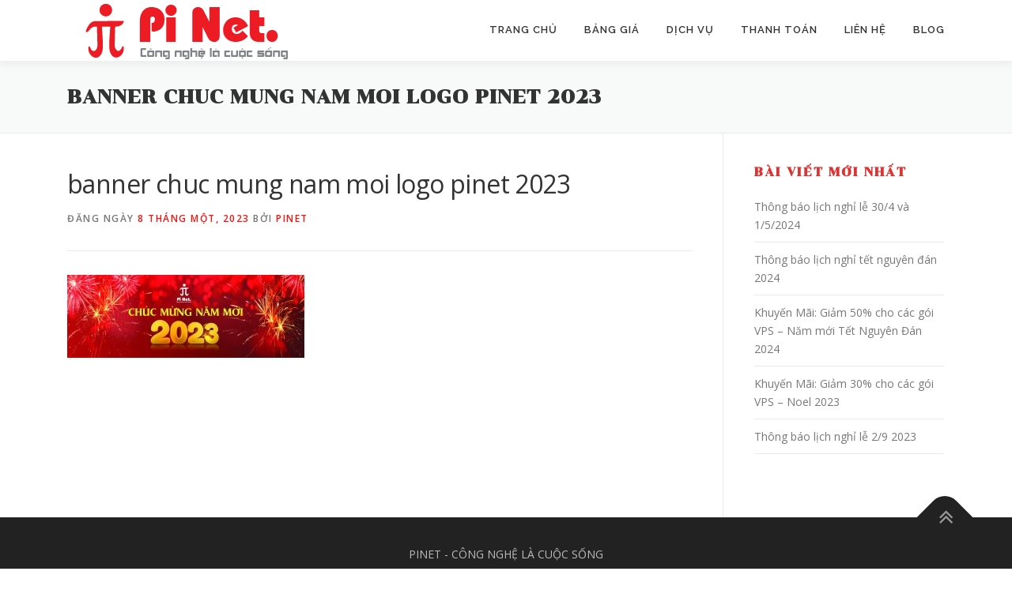

--- FILE ---
content_type: text/html; charset=UTF-8
request_url: https://pinet.com.vn/thong-bao-lich-nghi-tet-nguyen-dan-2023.html/banner-chuc-mung-nam-moi-logo-pinet-2023
body_size: 7470
content:
<!DOCTYPE html>
<html lang="vi"
	prefix="og: https://ogp.me/ns#" >
<head>
<meta charset="UTF-8">
<meta name="viewport" content="width=device-width, initial-scale=1">
<link rel="profile" href="https://gmpg.org/xfn/11">
<link rel="pingback" href="https://pinet.com.vn/xmlrpc.php">
<title>banner chuc mung nam moi logo pinet 2023 | PINET</title>

		<!-- All in One SEO 4.1.5.3 -->
		<meta name="robots" content="max-snippet:-1, max-image-preview:large, max-video-preview:-1" />
		<meta name="google-site-verification" content="j9As4_DAWomEAjdrADsLAupLbeaI1G2L6hNyEwNCHhk" />
		<meta property="og:locale" content="vi_VN" />
		<meta property="og:site_name" content="PINET" />
		<meta property="og:type" content="article" />
		<meta property="og:title" content="banner chuc mung nam moi logo pinet 2023 | PINET" />
		<meta property="fb:app_id" content="580479209081077" />
		<meta property="og:image" content="https://pinet.com.vn/wp-content/uploads/2018/11/file-logo-pinet-3.jpg" />
		<meta property="og:image:secure_url" content="https://pinet.com.vn/wp-content/uploads/2018/11/file-logo-pinet-3.jpg" />
		<meta property="og:image:width" content="417" />
		<meta property="og:image:height" content="417" />
		<meta property="article:published_time" content="2023-01-08T16:12:41+00:00" />
		<meta property="article:modified_time" content="2023-01-08T16:12:41+00:00" />
		<meta name="twitter:card" content="summary" />
		<meta name="twitter:domain" content="pinet.com.vn" />
		<meta name="twitter:title" content="banner chuc mung nam moi logo pinet 2023 | PINET" />
		<meta name="twitter:image" content="https://pinet.com.vn/wp-content/uploads/2018/11/file-logo-pinet-3.jpg" />
		<script type="application/ld+json" class="aioseo-schema">
			{"@context":"https:\/\/schema.org","@graph":[{"@type":"WebSite","@id":"https:\/\/pinet.com.vn\/#website","url":"https:\/\/pinet.com.vn\/","name":"PINET","description":"Cloud VPS gi\u00e1 r\u1ebb - Email Hosting - Email Relay","inLanguage":"vi","publisher":{"@id":"https:\/\/pinet.com.vn\/#organization"}},{"@type":"Organization","@id":"https:\/\/pinet.com.vn\/#organization","name":"PINET","url":"https:\/\/pinet.com.vn\/","logo":{"@type":"ImageObject","@id":"https:\/\/pinet.com.vn\/#organizationLogo","url":"https:\/\/pinet.com.vn\/wp-content\/uploads\/2018\/11\/file-logo-pinet-3-1.png","width":285,"height":70},"image":{"@id":"https:\/\/pinet.com.vn\/#organizationLogo"},"contactPoint":{"@type":"ContactPoint","telephone":"+84856785252","contactType":"Roadside Assistance"}},{"@type":"BreadcrumbList","@id":"https:\/\/pinet.com.vn\/thong-bao-lich-nghi-tet-nguyen-dan-2023.html\/banner-chuc-mung-nam-moi-logo-pinet-2023#breadcrumblist","itemListElement":[{"@type":"ListItem","@id":"https:\/\/pinet.com.vn\/#listItem","position":1,"item":{"@type":"WebPage","@id":"https:\/\/pinet.com.vn\/","name":"Home","description":"Cloud VPS, Email Hosting, Email Relay v\u1edbi t\u1ed1c \u0111\u1ed9 cao v\u00e0 \u1ed5n \u0111\u1ecbnh, \u0111\u1ed9i ng\u0169 k\u1ef9 thu\u1eadt gi\u1ea3i quy\u1ebft s\u1ef1 c\u1ed1 nhanh ch\u00f3ng hi\u1ec7u qu\u1ea3 trong qu\u00e1 tr\u00ecnh s\u1eed d\u1ee5ng.","url":"https:\/\/pinet.com.vn\/"},"nextItem":"https:\/\/pinet.com.vn\/thong-bao-lich-nghi-tet-nguyen-dan-2023.html\/banner-chuc-mung-nam-moi-logo-pinet-2023#listItem"},{"@type":"ListItem","@id":"https:\/\/pinet.com.vn\/thong-bao-lich-nghi-tet-nguyen-dan-2023.html\/banner-chuc-mung-nam-moi-logo-pinet-2023#listItem","position":2,"item":{"@type":"WebPage","@id":"https:\/\/pinet.com.vn\/thong-bao-lich-nghi-tet-nguyen-dan-2023.html\/banner-chuc-mung-nam-moi-logo-pinet-2023","name":"banner chuc mung nam moi logo pinet 2023","url":"https:\/\/pinet.com.vn\/thong-bao-lich-nghi-tet-nguyen-dan-2023.html\/banner-chuc-mung-nam-moi-logo-pinet-2023"},"previousItem":"https:\/\/pinet.com.vn\/#listItem"}]},{"@type":"Person","@id":"https:\/\/pinet.com.vn\/author\/pinet#author","url":"https:\/\/pinet.com.vn\/author\/pinet","name":"pinet","image":{"@type":"ImageObject","@id":"https:\/\/pinet.com.vn\/thong-bao-lich-nghi-tet-nguyen-dan-2023.html\/banner-chuc-mung-nam-moi-logo-pinet-2023#authorImage","url":"https:\/\/secure.gravatar.com\/avatar\/d5125e8a6e674299dbae8d9cb5093548?s=96&d=mm&r=g","width":96,"height":96,"caption":"pinet"}},{"@type":"ItemPage","@id":"https:\/\/pinet.com.vn\/thong-bao-lich-nghi-tet-nguyen-dan-2023.html\/banner-chuc-mung-nam-moi-logo-pinet-2023#itempage","url":"https:\/\/pinet.com.vn\/thong-bao-lich-nghi-tet-nguyen-dan-2023.html\/banner-chuc-mung-nam-moi-logo-pinet-2023","name":"banner chuc mung nam moi logo pinet 2023 | PINET","inLanguage":"vi","isPartOf":{"@id":"https:\/\/pinet.com.vn\/#website"},"breadcrumb":{"@id":"https:\/\/pinet.com.vn\/thong-bao-lich-nghi-tet-nguyen-dan-2023.html\/banner-chuc-mung-nam-moi-logo-pinet-2023#breadcrumblist"},"author":"https:\/\/pinet.com.vn\/author\/pinet#author","creator":"https:\/\/pinet.com.vn\/author\/pinet#author","datePublished":"2023-01-08T16:12:41+07:00","dateModified":"2023-01-08T16:12:41+07:00"}]}
		</script>
		<script type="text/javascript" >
			window.ga=window.ga||function(){(ga.q=ga.q||[]).push(arguments)};ga.l=+new Date;
			ga('create', "UA-131208566-1", { 'cookieDomain': 'pinet.com.vn','allowLinker': true } );
			ga('send', 'pageview');
		</script>
		<script async src="https://www.google-analytics.com/analytics.js"></script>
		<!-- All in One SEO -->

<link rel='dns-prefetch' href='//fonts.googleapis.com' />
<link rel='dns-prefetch' href='//s.w.org' />
<link rel="alternate" type="application/rss+xml" title="Dòng thông tin PINET &raquo;" href="https://pinet.com.vn/feed" />
		<script type="text/javascript">
			window._wpemojiSettings = {"baseUrl":"https:\/\/s.w.org\/images\/core\/emoji\/13.0.0\/72x72\/","ext":".png","svgUrl":"https:\/\/s.w.org\/images\/core\/emoji\/13.0.0\/svg\/","svgExt":".svg","source":{"concatemoji":"https:\/\/pinet.com.vn\/wp-includes\/js\/wp-emoji-release.min.js?ver=5.5.17"}};
			!function(e,a,t){var n,r,o,i=a.createElement("canvas"),p=i.getContext&&i.getContext("2d");function s(e,t){var a=String.fromCharCode;p.clearRect(0,0,i.width,i.height),p.fillText(a.apply(this,e),0,0);e=i.toDataURL();return p.clearRect(0,0,i.width,i.height),p.fillText(a.apply(this,t),0,0),e===i.toDataURL()}function c(e){var t=a.createElement("script");t.src=e,t.defer=t.type="text/javascript",a.getElementsByTagName("head")[0].appendChild(t)}for(o=Array("flag","emoji"),t.supports={everything:!0,everythingExceptFlag:!0},r=0;r<o.length;r++)t.supports[o[r]]=function(e){if(!p||!p.fillText)return!1;switch(p.textBaseline="top",p.font="600 32px Arial",e){case"flag":return s([127987,65039,8205,9895,65039],[127987,65039,8203,9895,65039])?!1:!s([55356,56826,55356,56819],[55356,56826,8203,55356,56819])&&!s([55356,57332,56128,56423,56128,56418,56128,56421,56128,56430,56128,56423,56128,56447],[55356,57332,8203,56128,56423,8203,56128,56418,8203,56128,56421,8203,56128,56430,8203,56128,56423,8203,56128,56447]);case"emoji":return!s([55357,56424,8205,55356,57212],[55357,56424,8203,55356,57212])}return!1}(o[r]),t.supports.everything=t.supports.everything&&t.supports[o[r]],"flag"!==o[r]&&(t.supports.everythingExceptFlag=t.supports.everythingExceptFlag&&t.supports[o[r]]);t.supports.everythingExceptFlag=t.supports.everythingExceptFlag&&!t.supports.flag,t.DOMReady=!1,t.readyCallback=function(){t.DOMReady=!0},t.supports.everything||(n=function(){t.readyCallback()},a.addEventListener?(a.addEventListener("DOMContentLoaded",n,!1),e.addEventListener("load",n,!1)):(e.attachEvent("onload",n),a.attachEvent("onreadystatechange",function(){"complete"===a.readyState&&t.readyCallback()})),(n=t.source||{}).concatemoji?c(n.concatemoji):n.wpemoji&&n.twemoji&&(c(n.twemoji),c(n.wpemoji)))}(window,document,window._wpemojiSettings);
		</script>
		<style type="text/css">
img.wp-smiley,
img.emoji {
	display: inline !important;
	border: none !important;
	box-shadow: none !important;
	height: 1em !important;
	width: 1em !important;
	margin: 0 .07em !important;
	vertical-align: -0.1em !important;
	background: none !important;
	padding: 0 !important;
}
</style>
	<link rel='stylesheet' id='fca-ept-layout1-style-css'  href='https://pinet.com.vn/wp-content/plugins/easy-pricing-tables/assets/blocks/layout1/fca-ept-layout1.min.css?ver=5.5.17' type='text/css' media='all' />
<link rel='stylesheet' id='fca-ept-layout2-style-css'  href='https://pinet.com.vn/wp-content/plugins/easy-pricing-tables/assets/blocks/layout2/fca-ept-layout2.min.css?ver=5.5.17' type='text/css' media='all' />
<link rel='stylesheet' id='dh-ptp-block-css-css'  href='https://pinet.com.vn/wp-content/plugins/easy-pricing-tables/assets/ui/block.css?ver=5.5.17' type='text/css' media='all' />
<link rel='stylesheet' id='dh-ptp-design1-css'  href='https://pinet.com.vn/wp-content/plugins/easy-pricing-tables/assets/pricing-tables/design1/pricingtable.min.css?ver=5.5.17' type='text/css' media='all' />
<link rel='stylesheet' id='wp-block-library-css'  href='https://pinet.com.vn/wp-includes/css/dist/block-library/style.min.css?ver=5.5.17' type='text/css' media='all' />
<link rel='stylesheet' id='tt-easy-google-fonts-css'  href='https://fonts.googleapis.com/css?family=Chonburi%3Aregular&#038;subset=vietnamese&#038;ver=5.5.17' type='text/css' media='all' />
<link rel='stylesheet' id='onepress-fonts-css'  href='https://fonts.googleapis.com/css?family=Raleway%3A400%2C500%2C600%2C700%2C300%2C100%2C800%2C900%7COpen+Sans%3A400%2C300%2C300italic%2C400italic%2C600%2C600italic%2C700%2C700italic&#038;subset=latin%2Clatin-ext&#038;ver=2.2.0' type='text/css' media='all' />
<link rel='stylesheet' id='onepress-animate-css'  href='https://pinet.com.vn/wp-content/themes/onepress/assets/css/animate.min.css?ver=2.2.0' type='text/css' media='all' />
<link rel='stylesheet' id='onepress-fa-css'  href='https://pinet.com.vn/wp-content/themes/onepress/assets/css/font-awesome.min.css?ver=4.7.0' type='text/css' media='all' />
<link rel='stylesheet' id='onepress-bootstrap-css'  href='https://pinet.com.vn/wp-content/themes/onepress/assets/css/bootstrap.min.css?ver=2.2.0' type='text/css' media='all' />
<link rel='stylesheet' id='onepress-style-css'  href='https://pinet.com.vn/wp-content/themes/onepress/style.css?ver=5.5.17' type='text/css' media='all' />
<style id='onepress-style-inline-css' type='text/css'>
#main .video-section section.hero-slideshow-wrapper{background:transparent}.hero-slideshow-wrapper:after{position:absolute;top:0px;left:0px;width:100%;height:100%;background-color:rgba(0,0,0,0.3);display:block;content:""}.body-desktop .parallax-hero .hero-slideshow-wrapper:after{display:none!important}#parallax-hero>.parallax-bg::before{background-color:rgba(0,0,0,0.3);opacity:1}.body-desktop .parallax-hero .hero-slideshow-wrapper:after{display:none!important}a,.screen-reader-text:hover,.screen-reader-text:active,.screen-reader-text:focus,.header-social a,.onepress-menu a:hover,.onepress-menu ul li a:hover,.onepress-menu li.onepress-current-item>a,.onepress-menu ul li.current-menu-item>a,.onepress-menu>li a.menu-actived,.onepress-menu.onepress-menu-mobile li.onepress-current-item>a,.site-footer a,.site-footer .footer-social a:hover,.site-footer .btt a:hover,.highlight,#comments .comment .comment-wrapper .comment-meta .comment-time:hover,#comments .comment .comment-wrapper .comment-meta .comment-reply-link:hover,#comments .comment .comment-wrapper .comment-meta .comment-edit-link:hover,.btn-theme-primary-outline,.sidebar .widget a:hover,.section-services .service-item .service-image i,.counter_item .counter__number,.team-member .member-thumb .member-profile a:hover,.icon-background-default{color:#dd3333}input[type="reset"],input[type="submit"],input[type="submit"],input[type="reset"]:hover,input[type="submit"]:hover,input[type="submit"]:hover .nav-links a:hover,.btn-theme-primary,.btn-theme-primary-outline:hover,.section-testimonials .card-theme-primary,.woocommerce #respond input#submit,.woocommerce a.button,.woocommerce button.button,.woocommerce input.button,.woocommerce button.button.alt,.pirate-forms-submit-button,.pirate-forms-submit-button:hover,input[type="reset"],input[type="submit"],input[type="submit"],.pirate-forms-submit-button,.contact-form div.wpforms-container-full .wpforms-form .wpforms-submit,.contact-form div.wpforms-container-full .wpforms-form .wpforms-submit:hover{background:#dd3333}.btn-theme-primary-outline,.btn-theme-primary-outline:hover,.pricing__item:hover,.section-testimonials .card-theme-primary,.entry-content blockquote{border-color:#dd3333}#footer-widgets{}.gallery-carousel .g-item{padding:0px 10px}.gallery-carousel{margin-left:-10px;margin-right:-10px}.gallery-grid .g-item,.gallery-masonry .g-item .inner{padding:10px}.gallery-grid,.gallery-masonry{margin:-10px}
</style>
<link rel='stylesheet' id='onepress-gallery-lightgallery-css'  href='https://pinet.com.vn/wp-content/themes/onepress/assets/css/lightgallery.css?ver=5.5.17' type='text/css' media='all' />
<script type='text/javascript' id='jquery-core-js-extra'>
/* <![CDATA[ */
var onepress_js_settings = {"onepress_disable_animation":"","onepress_disable_sticky_header":"","onepress_vertical_align_menu":"","hero_animation":"flipInX","hero_speed":"5000","hero_fade":"750","hero_duration":"5000","hero_disable_preload":"","is_home":"","gallery_enable":"1","is_rtl":""};
/* ]]> */
</script>
<script type='text/javascript' src='https://pinet.com.vn/wp-includes/js/jquery/jquery.js?ver=1.12.4-wp' id='jquery-core-js'></script>
<link rel="https://api.w.org/" href="https://pinet.com.vn/wp-json/" /><link rel="alternate" type="application/json" href="https://pinet.com.vn/wp-json/wp/v2/media/3050" /><link rel="EditURI" type="application/rsd+xml" title="RSD" href="https://pinet.com.vn/xmlrpc.php?rsd" />
<link rel="wlwmanifest" type="application/wlwmanifest+xml" href="https://pinet.com.vn/wp-includes/wlwmanifest.xml" /> 
<meta name="generator" content="WordPress 5.5.17" />
<link rel='shortlink' href='https://pinet.com.vn/?p=3050' />
<link rel="alternate" type="application/json+oembed" href="https://pinet.com.vn/wp-json/oembed/1.0/embed?url=https%3A%2F%2Fpinet.com.vn%2Fthong-bao-lich-nghi-tet-nguyen-dan-2023.html%2Fbanner-chuc-mung-nam-moi-logo-pinet-2023" />
<link rel="alternate" type="text/xml+oembed" href="https://pinet.com.vn/wp-json/oembed/1.0/embed?url=https%3A%2F%2Fpinet.com.vn%2Fthong-bao-lich-nghi-tet-nguyen-dan-2023.html%2Fbanner-chuc-mung-nam-moi-logo-pinet-2023&#038;format=xml" />
<link rel="icon" href="https://pinet.com.vn/wp-content/uploads/2018/12/file-logo-pinet-ico48.png" sizes="32x32" />
<link rel="icon" href="https://pinet.com.vn/wp-content/uploads/2018/12/file-logo-pinet-ico48.png" sizes="192x192" />
<link rel="apple-touch-icon" href="https://pinet.com.vn/wp-content/uploads/2018/12/file-logo-pinet-ico48.png" />
<meta name="msapplication-TileImage" content="https://pinet.com.vn/wp-content/uploads/2018/12/file-logo-pinet-ico48.png" />
		<style type="text/css" id="wp-custom-css">
			 a, a:active, a:focus, a:hover {
	color: #f01614;
}

.ptp-most-popular {
background-color: #fff !important;
}

div.ptp-cta
{
	display: none;
}

.ptp-plan {
	 background-color: #ed1b23 !important;
   color: #fff !important;
}

.ptp-price {
	color: #ed1b23 !important;
}
#parallax-hero>.parallax-bg::before,
.hero-slideshow-wrapper:after {
	background-color: inherit !important;
}

.hero-slideshow-wrapper {
	height:450px
}
.onepress-menu li.onepress-current-item > a,
.onepress-menu a:hover ,
.address-content a{
	color: #f01614 !important;
}


.bghightline {
	background: #f01b18;
	color: #fff;
}
		</style>
		<style id="tt-easy-google-font-styles" type="text/css">p { }
h1 { font-family: 'Chonburi'; font-style: normal; font-weight: 400; }
h2 { color: #dd3333; font-family: 'Chonburi'; font-style: normal; font-weight: 400; }
h3 { }
h4 { }
h5 { }
h6 { }
entry-title,section-title { }
</style>	<!-- Global site tag (gtag.js) - Google Analytics -->
<script async src="https://www.googletagmanager.com/gtag/js?id=UA-131208566-1"></script>
<script>
  window.dataLayer = window.dataLayer || [];
  function gtag(){dataLayer.push(arguments);}
  gtag('js', new Date());

  gtag('config', 'UA-131208566-1');
</script>
	


</head>

<body class="attachment attachment-template-default single single-attachment postid-3050 attachmentid-3050 attachment-jpeg wp-custom-logo">
<div id="page" class="hfeed site">
	<a class="skip-link screen-reader-text" href="#content">Skip to content</a>
    <div id="header-section" class="h-on-top no-transparent">        <header id="masthead" class="site-header header-contained is-sticky no-scroll no-t h-on-top" role="banner">
            <div class="container">
                <div class="site-branding">
                <div class="site-brand-inner has-logo-img no-desc"><div class="site-logo-div"><a href="https://pinet.com.vn/" class="custom-logo-link  no-t-logo" rel="home" itemprop="url"><img width="306" height="75" src="https://pinet.com.vn/wp-content/uploads/2018/11/cropped-LOGO-PINET-01-1.png" class="custom-logo" alt="PINET" loading="lazy" itemprop="logo" srcset="https://pinet.com.vn/wp-content/uploads/2018/11/cropped-LOGO-PINET-01-1.png 306w, https://pinet.com.vn/wp-content/uploads/2018/11/cropped-LOGO-PINET-01-1-300x75.png 300w" sizes="(max-width: 306px) 100vw, 306px" /></a></div></div>                </div>
                <div class="header-right-wrapper">
                    <a href="#0" id="nav-toggle">Menu<span></span></a>
                    <nav id="site-navigation" class="main-navigation" role="navigation">
                        <ul class="onepress-menu">
                            <li id="menu-item-1208" class="menu-item menu-item-type-custom menu-item-object-custom menu-item-home menu-item-1208"><a href="https://pinet.com.vn/">Trang chủ</a></li>
<li id="menu-item-1499" class="menu-item menu-item-type-custom menu-item-object-custom menu-item-home menu-item-1499"><a href="https://pinet.com.vn/#bang-gia">Bảng giá</a></li>
<li id="menu-item-2750" class="menu-item menu-item-type-custom menu-item-object-custom menu-item-has-children menu-item-2750"><a href="#">Dịch vụ</a>
<ul class="sub-menu">
	<li id="menu-item-1522" class="menu-item menu-item-type-post_type menu-item-object-page menu-item-1522"><a href="https://pinet.com.vn/vps-ssd-gia-re">Cloud VPS</a></li>
	<li id="menu-item-1914" class="menu-item menu-item-type-post_type menu-item-object-page menu-item-1914"><a href="https://pinet.com.vn/email-relay">Email Relay</a></li>
	<li id="menu-item-2851" class="menu-item menu-item-type-post_type menu-item-object-page menu-item-2851"><a href="https://pinet.com.vn/email-hosting">Email Hosting</a></li>
	<li id="menu-item-2686" class="menu-item menu-item-type-post_type menu-item-object-page menu-item-2686"><a href="https://pinet.com.vn/bao-tri">Bảo trì máy tính</a></li>
</ul>
</li>
<li id="menu-item-1462" class="menu-item menu-item-type-post_type menu-item-object-page menu-item-1462"><a href="https://pinet.com.vn/thanh-toan">Thanh toán</a></li>
<li id="menu-item-1480" class="menu-item menu-item-type-custom menu-item-object-custom menu-item-home menu-item-1480"><a href="https://pinet.com.vn/#lien-he">Liên hệ</a></li>
<li id="menu-item-1523" class="menu-item menu-item-type-taxonomy menu-item-object-category menu-item-has-children menu-item-1523"><a href="https://pinet.com.vn/blog">Blog</a>
<ul class="sub-menu">
	<li id="menu-item-1804" class="menu-item menu-item-type-taxonomy menu-item-object-category menu-item-1804"><a href="https://pinet.com.vn/blog/tin-tuc">Tin tức</a></li>
	<li id="menu-item-1803" class="menu-item menu-item-type-taxonomy menu-item-object-category menu-item-1803"><a href="https://pinet.com.vn/blog/giai-phap">Giải pháp</a></li>
</ul>
</li>
                        </ul>
                    </nav>
                    <!-- #site-navigation -->
                </div>
            </div>
        </header><!-- #masthead -->
        </div>                    <div class="page-header">
                <div class="container">
                    <h1 class="entry-title">banner chuc mung nam moi logo pinet 2023</h1>                </div>
            </div>
                
	<div id="content" class="site-content">

		
		<div id="content-inside" class="container right-sidebar">
			<div id="primary" class="content-area">
				<main id="main" class="site-main" role="main">

				
					<article id="post-3050" class="post-3050 attachment type-attachment status-inherit hentry">
	<header class="entry-header">
		<h1 class="entry-title">banner chuc mung nam moi logo pinet 2023</h1>        		<div class="entry-meta">
			<span class="posted-on">Đăng ngày <a href="https://pinet.com.vn/thong-bao-lich-nghi-tet-nguyen-dan-2023.html/banner-chuc-mung-nam-moi-logo-pinet-2023" rel="bookmark"><time class="entry-date published updated" datetime="2023-01-08T23:12:41+07:00">8 Tháng Một, 2023</time></a></span><span class="byline"> bởi <span class="author vcard"><a  rel="author" class="url fn n" href="https://pinet.com.vn/author/pinet">pinet</a></span></span>		</div><!-- .entry-meta -->
        	</header><!-- .entry-header -->

    
	<div class="entry-content">
		<p class="attachment"><a href='https://pinet.com.vn/wp-content/uploads/2023/01/banner-chuc-mung-nam-moi-logo-pinet-2023-scaled.jpg'><img width="300" height="105" src="https://pinet.com.vn/wp-content/uploads/2023/01/banner-chuc-mung-nam-moi-logo-pinet-2023-300x105.jpg" class="attachment-medium size-medium" alt="" loading="lazy" srcset="https://pinet.com.vn/wp-content/uploads/2023/01/banner-chuc-mung-nam-moi-logo-pinet-2023-300x105.jpg 300w, https://pinet.com.vn/wp-content/uploads/2023/01/banner-chuc-mung-nam-moi-logo-pinet-2023-1024x357.jpg 1024w, https://pinet.com.vn/wp-content/uploads/2023/01/banner-chuc-mung-nam-moi-logo-pinet-2023-768x268.jpg 768w, https://pinet.com.vn/wp-content/uploads/2023/01/banner-chuc-mung-nam-moi-logo-pinet-2023-1536x536.jpg 1536w, https://pinet.com.vn/wp-content/uploads/2023/01/banner-chuc-mung-nam-moi-logo-pinet-2023-2048x714.jpg 2048w" sizes="(max-width: 300px) 100vw, 300px" /></a></p>
			</div><!-- .entry-content -->
    
    
    </article><!-- #post-## -->


					
				
				</main><!-- #main -->
			</div><!-- #primary -->

                            
<div id="secondary" class="widget-area sidebar" role="complementary">
	
		<aside id="recent-posts-7" class="widget widget_recent_entries">
		<h2 class="widget-title">bài viết mới nhất</h2>
		<ul>
											<li>
					<a href="https://pinet.com.vn/thong-bao-lich-nghi-le-30-4-va-1-5-2024.html">Thông báo lịch nghỉ lễ 30/4 và 1/5/2024</a>
									</li>
											<li>
					<a href="https://pinet.com.vn/thong-bao-lich-nghi-tet-nguyen-dan-2024.html">Thông báo lịch nghỉ tết nguyên đán 2024</a>
									</li>
											<li>
					<a href="https://pinet.com.vn/khuyen-mai-giam-50-cho-cac-goi-vps-nam-moi-tet-nguyen-dan-2024.html">Khuyến Mãi: Giảm 50% cho các gói VPS – Năm mới Tết Nguyên Đán 2024</a>
									</li>
											<li>
					<a href="https://pinet.com.vn/khuyen-mai-giam-30-cho-cac-goi-vps-noel-2023.html">Khuyến Mãi: Giảm 30% cho các gói VPS &#8211; Noel 2023</a>
									</li>
											<li>
					<a href="https://pinet.com.vn/thong-bao-lich-nghi-le-2-9-2023.html">Thông báo lịch nghỉ lễ 2/9 2023</a>
									</li>
					</ul>

		</aside></div><!-- #secondary -->
            
		</div><!--#content-inside -->
	</div><!-- #content -->

    <footer id="colophon" class="site-footer" role="contentinfo">
                
        <div class="site-info">
            <div class="container">
                                    <div class="btt">
                        <a class="back-to-top" href="#page" title="Back To Top"><i class="fa fa-angle-double-up wow flash" data-wow-duration="2s"></i></a>
                    </div>
                				<p>PINET - CÔNG NGHỆ LÀ CUỘC SỐNG</p>
				<div style="display: none" class="site-auto">
                        Copyright &copy; 2026 PINET        <span class="sep"> &ndash; </span>
        <a href="https://www.famethemes.com/themes/onepress">OnePress</a> theme by FameThemes        				</div>
            </div>
        </div>
        <!-- .site-info -->

    </footer><!-- #colophon -->
    </div><!-- #page -->

<script type='text/javascript' src='https://pinet.com.vn/wp-content/themes/onepress/assets/js/plugins.js?ver=2.2.0' id='onepress-js-plugins-js'></script>
<script type='text/javascript' src='https://pinet.com.vn/wp-content/themes/onepress/assets/js/bootstrap.min.js?ver=2.2.0' id='onepress-js-bootstrap-js'></script>
<script type='text/javascript' src='https://pinet.com.vn/wp-content/themes/onepress/assets/js/theme.js?ver=2.2.0' id='onepress-theme-js'></script>
<script type='text/javascript' src='https://pinet.com.vn/wp-includes/js/wp-embed.min.js?ver=5.5.17' id='wp-embed-js'></script>

<!-- Subiz -->
<script>!function(s,u,b,i,z){var o,t,r,y;s[i]||(s._sbzaccid=z,s[i]=function(){s[i].q.push(arguments)},s[i].q=[],s[i]("setAccount",z),r=["widget.subiz.net","storage.googleapis"+(t=".com"),"app.sbz.workers.dev",i+"a"+(o=function(k,t){var n=t<=6?5:o(k,t-1)+o(k,t-3);return k!==t?n:n.toString(32)})(20,20)+t,i+"b"+o(30,30)+t,i+"c"+o(40,40)+t],(y=function(k){var t,n;s._subiz_init_2094850928430||r[k]&&(t=u.createElement(b),n=u.getElementsByTagName(b)[0],t.async=1,t.src="https://"+r[k]+"/sbz/app.js?accid="+z,n.parentNode.insertBefore(t,n),setTimeout(y,2e3,k+1))})(0))}(window,document,"script","subiz","acqdxrlohklsuclvhxtz")</script>
<!-- End Subiz -->




<script defer src="https://static.cloudflareinsights.com/beacon.min.js/vcd15cbe7772f49c399c6a5babf22c1241717689176015" integrity="sha512-ZpsOmlRQV6y907TI0dKBHq9Md29nnaEIPlkf84rnaERnq6zvWvPUqr2ft8M1aS28oN72PdrCzSjY4U6VaAw1EQ==" data-cf-beacon='{"version":"2024.11.0","token":"018e1f58ba2e431fad1dd2a6d7c94590","r":1,"server_timing":{"name":{"cfCacheStatus":true,"cfEdge":true,"cfExtPri":true,"cfL4":true,"cfOrigin":true,"cfSpeedBrain":true},"location_startswith":null}}' crossorigin="anonymous"></script>
</body>


</html>


--- FILE ---
content_type: text/plain
request_url: https://www.google-analytics.com/j/collect?v=1&_v=j102&a=1044075970&t=pageview&_s=1&dl=https%3A%2F%2Fpinet.com.vn%2Fthong-bao-lich-nghi-tet-nguyen-dan-2023.html%2Fbanner-chuc-mung-nam-moi-logo-pinet-2023&ul=en-us%40posix&dt=banner%20chuc%20mung%20nam%20moi%20logo%20pinet%202023%20%7C%20PINET&sr=1280x720&vp=1280x720&_u=IEBAAAABAAAAACAAI~&jid=775640009&gjid=683753073&cid=602239484.1768394738&tid=UA-131208566-1&_gid=2095143294.1768394738&_r=1&_slc=1&z=1948894179
body_size: -449
content:
2,cG-7ZTYK8D119